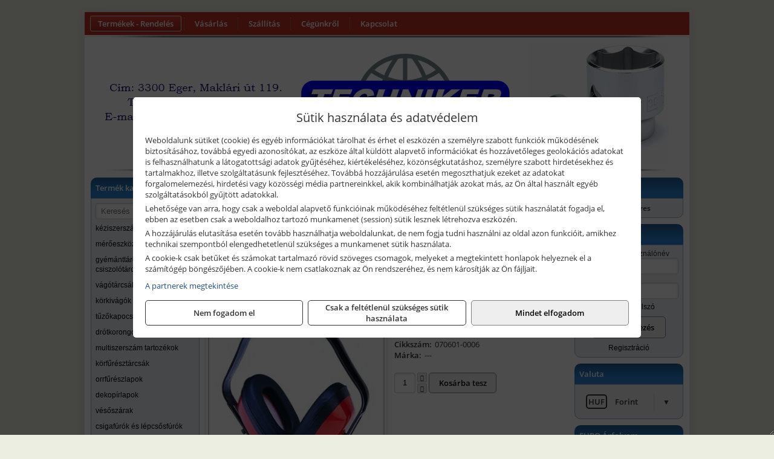

--- FILE ---
content_type: text/html; charset=UTF-8
request_url: https://techniker.hu/termekek/fultok-ep-101-p102138.html
body_size: 6453
content:
<!DOCTYPE html>
<html lang="hu">
<head><meta charset="utf-8">
<title>fültok EP-101 | Techniker-Agria Bt.</title>
<meta name="description" content="070601-0006 Fültok EP-101 munkavédelmi munkavédelem füldugó fültok hallásvédelem EN352-1" />
<meta name="robots" content="all" />
<link href="https://techniker.hu/termekek/fultok-ep-101-p102138.html" rel="canonical">
<meta name="application-name" content="Techniker-Agria Bt." />
<link rel="dns-prefetch" href="https://www.googletagmanager.com">
<link rel="dns-prefetch" href="https://connect.facebook.net">
<link rel="dns-prefetch" href="https://fonts.gstatic.com">
<link rel="dns-prefetch" href="https://wimg.b-cdn.net">
<link rel="icon" type="image/png" href="https://techniker.hu/images/favicon/favicon_16.png?v=1655731291" sizes="16x16" />
<link rel="apple-touch-icon-precomposed" sizes="57x57" href="https://techniker.hu/images/favicon/favicon_57.png?v=1655731291" />
<link rel="apple-touch-icon-precomposed" sizes="60x60" href="https://techniker.hu/images/favicon/favicon_60.png?v=1655731291" />
<link rel="apple-touch-icon-precomposed" sizes="72x72" href="https://techniker.hu/images/favicon/favicon_72.png?v=1655731291" />
<link rel="apple-touch-icon-precomposed" sizes="76x76" href="https://techniker.hu/images/favicon/favicon_76.png?v=1655731291" />
<link rel="apple-touch-icon-precomposed" sizes="114x114" href="https://techniker.hu/images/favicon/favicon_114.png?v=1655731291" />
<link rel="apple-touch-icon-precomposed" sizes="120x120" href="https://techniker.hu/images/favicon/favicon_120.png?v=1655731291" />
<link rel="apple-touch-icon-precomposed" sizes="144x144" href="https://techniker.hu/images/favicon/favicon_144.png?v=1655731291" />
<link rel="apple-touch-icon-precomposed" sizes="152x152" href="https://techniker.hu/images/favicon/favicon_152.png?v=1655731291" />
<link rel="icon" type="image/png" href="https://techniker.hu/images/favicon/favicon_196.png?v=1655731291" sizes="196x196" />
<meta name="msapplication-TileImage" content="https://techniker.hu/images/favicon/favicon_144.png?v=1655731291" />
<meta name="msapplication-square70x70logo" content="https://techniker.hu/images/favicon/favicon_70.png?v=1655731291" />
<meta name="msapplication-square150x150logo" content="https://techniker.hu/images/favicon/favicon_150.png?v=1655731291" />
<meta name="msapplication-square310x310logo" content="https://techniker.hu/images/favicon/favicon_310.png?v=1655731291" />
<meta name="format-detection" content="telephone=no">
<meta property="fb:pages" content="2201295159962646" />
<meta property="og:title" content="fültok EP-101" />
<meta property="og:description" content="070601-0006 Fültok EP-101 munkavédelmi munkavédelem füldugó fültok hallásvédelem EN352-1" />
<meta property="og:type" content="product" />
<meta property="og:image" content="https://wimg.b-cdn.net/732e5cf3add3adc28532b1deee76c787/products/fultokz-tools03a_15767.jpg" />
<meta property="og:url" content="https://techniker.hu/termekek/fultok-ep-101-p102138.html" />
<meta property="og:locale" content="hu_HU" />
<link rel="search" type="application/opensearchdescription+xml" title="techniker.hu" href="https://techniker.hu/opensearch.xml" />
<link href="/css/style231_256073.css" rel="stylesheet" type="text/css">
<link href="/templates/themza_j15_07C_uj/style.php?v=2&v=256073" rel="stylesheet" type="text/css">
<script>var init=[]</script>
<script src="https://techniker.hu/js/files/jquery.min.js?v=1666858510" defer></script>
<script src="https://techniker.hu/js/files/jquery-ui-core.min.js?v=1666851044" defer></script>
<script src="https://techniker.hu/js/files/jquery.ui.touch-punch.min.js?v=1660049938" defer></script>
<script src="https://techniker.hu/js/files/jquery.visible.min.js?v=1660049938" defer></script>
<script src="https://techniker.hu/js/files/slick.min.js?v=1666857304" defer></script>
<script src="https://techniker.hu/js/files/jquery.mask.min.js?v=1660049938" defer></script>
<script src="https://techniker.hu/js/files/lazysizes.min.js?v=1660049938" defer></script>
<script src="/js/script231_476287.js" data-url="https://techniker.hu" data-mode="1" defer></script>
<script async src='https://www.googletagmanager.com/gtag/js?id=G-E5HVJC481H'></script>
<script>window.dataLayer = window.dataLayer || [];function gtag(){dataLayer.push(arguments);}gtag('js', new Date());
gtag('consent', 'default', { 'ad_storage': 'denied', 'ad_user_data': 'denied', 'ad_personalization': 'denied', 'analytics_storage': 'denied' });gtag('config', 'G-E5HVJC481H', {"anonymize_ip":true});
</script>
<script>sessionStorage.setItem('s', 'N3V6N3N2NmJ6anB0aGlaTHloTHd2Zz09');</script>
</head>
<body>
<div id="fb-root"></div>
							<script>(function(d, s, id) {
							  var js, fjs = d.getElementsByTagName(s)[0];
							  if (d.getElementById(id)) return;
							  js = d.createElement(s); js.id = id;
							  js.src = "https://connect.facebook.net/hu_HU/sdk.js#xfbml=1&version=v2.6";
							  fjs.parentNode.insertBefore(js, fjs);
							}(document, 'script', 'facebook-jssdk'));</script>
	<div style="text-align:center">
		<div class="tmpl-sheet">
						<div>
				<div class='tmpl-module tmpl-mobilemenu'><div class='tmpl-moduleBody'><ul class="tmpl-menu-horizontal "><li class="tmpl-menuitem active"><a class="active" href="https://techniker.hu" target="_self">Termékek - Rendelés</a></li><li class="tmpl-menuitem "><a class="" href="https://techniker.hu/feltetelek/vasarlasi-feltetelek.html" target="_self">Vásárlás</a></li><li class="tmpl-menuitem "><a class="" href="https://techniker.hu/feltetelek/szallitasi-feltetelek.html" target="_self">Szállítás</a></li><li class="tmpl-menuitem "><a class="" href="https://techniker.hu/cegunkrol.html" target="_self">Cégünkről</a></li><li class="tmpl-menuitem "><a class="" href="https://techniker.hu/rolunk/kapcsolat.html" target="_self">Kapcsolat</a></li></ul></div></div>
			</div>
			
			<div class="tmpl-header">
				<include module position="header" />
			</div>

						<div class="tmpl-sidebar tmpl-sidebar-left">
				<div class='tmpl-module tmpl-module-block tmpl-mobilemenu'><div class='tmpl-moduleHeader'>Termék kategóriák</div><div class='tmpl-moduleBody'>
			<div class="pure-form pure-form-stacked">
		    <input class="searchFieldEs" type="text" placeholder="Keresés" autocomplete="off" aria-label="Keresés" value="">
		</div>
	<div class="tmpl-categories"><div><a href="https://techniker.hu/termekek/keziszerszamok-c10190.html">kéziszerszámok</a></div><div><a href="https://techniker.hu/termekek/meroeszkozok-c10138.html">mérőeszközök</a></div><div><a href="https://techniker.hu/termekek/gyemanttarcsak-csiszolotarcsak-furok-c10161.html">gyémánttárcsák, csiszolótárcsák, fúrók</a></div><div><a href="https://techniker.hu/termekek/vagotarcsak-c10162.html">vágótárcsák</a></div><div><a href="https://techniker.hu/termekek/korkivagok-c10120.html">körkivágók</a></div><div><a href="https://techniker.hu/termekek/tuzokapocs-es-szeg-c10155.html">tűzőkapocs és szeg</a></div><div><a href="https://techniker.hu/termekek/drotkorongok-c10122.html">drótkorongok</a></div><div><a href="https://techniker.hu/termekek/multiszerszam-tartozekok-c10214.html">multiszerszám tartozékok</a></div><div><a href="https://techniker.hu/termekek/korfuresztarcsak-c1063.html">körfűrésztárcsák</a></div><div><a href="https://techniker.hu/termekek/orrfureszlapok-c10158.html">orrfűrészlapok</a></div><div><a href="https://techniker.hu/termekek/dekopirlapok-c10215.html">dekopírlapok</a></div><div><a href="https://techniker.hu/termekek/vesoszarak-c1060.html">vésőszárak</a></div><div><a href="https://techniker.hu/termekek/csigafurok-es-lepcsosfurok-c10171.html">csigafúrók és lépcsősfúrók</a></div><div><a href="https://techniker.hu/termekek/csiszoloaruk-c10142.html">csiszolóárúk</a></div><div><a href="https://techniker.hu/termekek/makita-akkuk-c10148.html">Makita akkuk</a></div><div><a href="https://techniker.hu/termekek/vegyiaruk-ragasztok-c10114.html">vegyiárúk, ragasztók</a></div><div><a href="https://techniker.hu/termekek/gazkeszulekek-c10153.html">gázkészülékek</a></div><div><a href="https://techniker.hu/termekek/felsomaro-kesek-c106.html">felsőmaró kések</a></div><div><a href="https://techniker.hu/termekek/fureszlancok-lancvezetok-c109.html">fűrészláncok, láncvezetők</a></div><div><a href="https://techniker.hu/termekek/makita-szenkefek-c10151.html">Makita szénkefék</a></div><div><a href="https://techniker.hu/termekek/porzsakok-levegoszurok-c10187.html">porzsákok, levegőszűrők</a></div><div><a href="https://techniker.hu/termekek/ipari-porszivok-c1011.html">ipari porszívók</a></div><div><a href="https://techniker.hu/termekek/kompresszorok-pneumatikus-gepek-tomlok-c1026.html">kompresszorok, pneumatikus gépek, tömlők</a></div><div><a href="https://techniker.hu/termekek/optikai-es-lezer-szintezok-c1010.html">optikai és lézer szintezők</a></div><div><a href="https://techniker.hu/termekek/zarak-c10133.html">zárak</a></div><div><a href="https://techniker.hu/termekek/damilfejek-es-utokesek-c1067.html">damilfejek és ütőkések</a></div><div><a href="https://techniker.hu/termekek/funyiro-damilok-c10172.html">fűnyíró damilok</a></div><div><a href="https://techniker.hu/termekek/munkavedelmi-felszerelesek-c10174.html">munkavédelmi felszerelések</a></div><div><a href="https://techniker.hu/termekek/hosszabbitok-kabeldobok-c10164.html">hosszabbítók, kábeldobok</a></div><div><a href="https://techniker.hu/termekek/vedocsovek-dobozok-c10126.html">Védőcsövek, dobozok</a></div></div></div></div>
			</div>
			
			<div class="tmpl-content">
				<div class="mainContent"><div class="pageTopContent"><div style="text-align: justify;"><strong>Rendelőprogramunkon</strong> csak <strong>cégek, vállalkozások, közületek, intézmények, szervezetek</strong>, egyéb nem természetes személyek adhatnak le rendelést! Magánszemélyek, természetes személyek nem rendelhetnek! Magánszemély vásárlóinkat várjuk szaküzletünkben!</div>

<hr /></div><div class="breadcrumbs"><a href="https://techniker.hu">Főkategóriák</a><span class="breadcrumbsSeparator"></span><span>fültok EP-101</span></div>
<div itemscope itemtype="http://schema.org/Product">
	<h1 class="productTitle" itemprop="name" id="name_102138">fültok EP-101</h1>

	<div class="productDescShort"><div>CE</div>
</div>

	<!-- PRODUCT IMAGES -->
	<div class="productImages" id="productImages">
						<a href="https://wimg.b-cdn.net/732e5cf3add3adc28532b1deee76c787/products/fultokz-tools03a_15767.jpg?format=jpg">
					<div class="productMainImg">
						<picture><source srcset="https://wimg.b-cdn.net/732e5cf3add3adc28532b1deee76c787/products/fultokz-tools03a_15767.jpg?width=300&height=300 1x, https://wimg.b-cdn.net/732e5cf3add3adc28532b1deee76c787/products/fultokz-tools03a_15767.jpg?width=450&height=450 1.5x, https://wimg.b-cdn.net/732e5cf3add3adc28532b1deee76c787/products/fultokz-tools03a_15767.jpg?width=600&height=600 2x, https://wimg.b-cdn.net/732e5cf3add3adc28532b1deee76c787/products/fultokz-tools03a_15767.jpg?width=900&height=900 3x"><img src='https://wimg.b-cdn.net/732e5cf3add3adc28532b1deee76c787/products/fultokz-tools03a_15767.jpg?width=300&height=300' alt='fültok EP-101 termék fő termékképe' title='fültok EP-101' /></picture>					</div>
				</a>
				<link itemprop="image" href="https://wimg.b-cdn.net/732e5cf3add3adc28532b1deee76c787/products/fultokz-tools03a_15767.jpg" />
			
		

				<div class="socialButtons">
											<a class="socialButton facebook" href="http://www.facebook.com/sharer/sharer.php?u=https%3A%2F%2Ftechniker.hu%2Ftermekek%2Ffultok-ep-101-p102138.html&amp;title=f%C3%BCltok+EP-101" title="Megosztás Facebookon" target="_blank"><i class="fa fa-facebook fa-fw"></i></a>
				
								<a class="socialButton twitter" href="http://twitter.com/intent/tweet?status=f%C3%BCltok+EP-101+https%3A%2F%2Ftechniker.hu%2Ftermekek%2Ffultok-ep-101-p102138.html" title="Megosztás Twitteren" target="_blank"><i class="fa fa-twitter fa-fw"></i></a>
				
								<a class="socialButton pinterest" href="http://pinterest.com/pin/create/bookmarklet/?media=https%3A%2F%2Fwimg.b-cdn.net%2F732e5cf3add3adc28532b1deee76c787%2Fproducts%2Ffultokz-tools03a_15767.jpg&amp;url=https%3A%2F%2Ftechniker.hu%2Ftermekek%2Ffultok-ep-101-p102138.html&amp;is_video=false&amp;description=f%C3%BCltok+EP-101" title="Megosztás Pinteresten"  target="_blank"><i class="fa fa-pinterest fa-fw"></i></a>
							
			<a class="socialButton print" href="javascript:printPage();" title="Nyomtatás"><i class="fa fa-print fa-fw" aria-hidden='true'></i></a>
		</div>
			</div>

	<div class="productDetails">
		<!-- PRODUCT PRICE -->
					<div class="productPrices" itemprop="offers" itemtype="http://schema.org/Offer" itemscope>
				
				<div class="productPriceTitle">Egységár (darab):</div>
				                	<div class="listingPricesWrapper">
                		<div>
							
			            				                	<div class="listingPrice">Bruttó: <span class="nowrap">2.690 Ft</span></div>
			            				            				                	<div class="listingPrice">Nettó: <span class="nowrap">2.118 Ft</span></div>
							

							<meta itemprop="price" content="2690" />
							<meta itemprop="priceCurrency" content="HUF" />
							<link itemprop="url" href="https://techniker.hu/termekek/fultok-ep-101-p102138.html" />
							
						</div>

											</div>
				
				
							</div>


		
		<div class="productInfos">
	        	        	<div class="productInfo"><div class="productInfoTitle">Cikkszám:</div><span itemprop="sku">070601-0006</span></div>
	        
	        	        	<div class="productInfo"><div class="productInfoTitle">Márka:</div><span itemprop="brand" itemtype="http://schema.org/Brand" itemscope><span itemprop="name">---</span></span></div>
	        
	        
	        
	        		</div>


		

        							<div class="listingAddToCart">
					
										<input type="text" class="listingQuantity" name="quantity_102138" id="quantity_102138" value="1" data-step="1" aria-label="Mennyiség" />
					<div class="listingPlusMinus">
		                <div class="button secondary" onclick="quantity('plus', '102138')"><i class="fa fa-plus fa-fw" aria-hidden="true"></i></div>
		                <div class="button secondary" onclick="quantity('minus', '102138')"><i class="fa fa-minus fa-fw" aria-hidden="true"></i></div>
					</div>
					<div class="button primary" id="addToCartButton_102138" onclick="addToCart('102138')">
						Kosárba tesz					</div>
									</div>
					
		
		
		
			</div>

	<div class="clear"></div>

	
	<div class="productCategories"><h2>A termék az alábbi kategóriákban található:</h2><a href="https://techniker.hu/termekek/fultokok-fuldugok-c10179.html"><span itemprop="category">fültokok, füldugók</span></a></div>
			<h2>Leírás</h2>
		<div class="separatorLine"></div>

		<div class="productDescription" itemprop="description">
		<div><br />
• Kényelmes, PVC párnázott érintkező felület<br />
• Állítható boltozati magasság<br />
• NNR: 14dB<br />
• SNR: 27dB<br />
• Szabvány: EN352-1</div>
		</div>
	
	
	
	
	

	
	
	
	</div>

<script>
init.push("initLightbox('.productImages', 'a:not(.socialButton)')");
init.push("initSocialShares()");



gtag("event", "view_item", {
  currency: "HUF",
  value: 2690,
  items: [{"item_id":"070601-0006","item_name":"f\u00fcltok EP-101","affiliation":"Techniker-Agria Bt.","currency":"HUF","item_brand":"---","price":2690,"item_category":"f\u00fcltokok, f\u00fcldug\u00f3k"}]
});


</script>






</div>

							</div>

						<div class="tmpl-sidebar tmpl-sidebar-right">
				<div class='tmpl-module tmpl-module-block'><div class='tmpl-moduleHeader'>Kosár</div><div class='tmpl-moduleBody'>    <div class="miniCart" id="miniCart">
                    <div class="miniCartTotal">A kosár üres</div>
            </div>

</div></div><div class='tmpl-module tmpl-module-block'><div class='tmpl-moduleHeader'>Felhasználó</div><div class='tmpl-moduleBody'>	
	<form class="pure-form login_form" name="login_form" method="post" onsubmit="return login('_module');">
		<label for="username_module">E-mail cím / felhasználónév</label>
	    <input type="text" name="username_module" id="username_module" autocomplete="username" required>
		<label for="password_module">Jelszó</label>
	    <input type="password" name="password_module" id="password_module" autocomplete="current-password" required>

	    <div class="center" style="margin-top:5px;">
	    		    	<span style="display:block"><a href="https://techniker.hu/felhasznalo?forgot">Elfelejtett jelszó</a></span>
	    	
	    	<button type="submit" class="button primary autoHeight" id="loginButton_module">Bejelentkezés</button>
	    </div>
	</form>

		<p class="center" style="margin:0;"><a href="https://techniker.hu/felhasznalo?signup">Regisztráció</a></p>
	
		

	
</div></div><div class='tmpl-module tmpl-module-block'><div class='tmpl-moduleHeader'>Valuta</div><div class='tmpl-moduleBody'><select id="currencyDropdown" name="currencyDropdown" onChange="changeCurrency();">
	
		<option value="eur" data-code="EUR" >Euró</option>
	
		<option value="huf" data-code="HUF" selected>Forint</option>
	</select>

<script>init.push("$('#currencyDropdown').SumoSelect()")</script></div></div><div class='tmpl-module tmpl-module-block'><div class='tmpl-moduleHeader'>EURO Árfolyam</div><div class='tmpl-moduleBody'><table class="exchangeRates">
	<tr>
		<td><img alt="HUF valuta" src="https://techniker.hu/images/currencies/HUF.jpg"/></td>
		<td>HUF</td>
		<td>385.85 Ft</td>
	</tr>
</table></div></div><div class='tmpl-module'><div class='tmpl-moduleBody'><div class="fb-page" data-href="https://facebook.com/2201295159962646" data-tabs="" data-small-header="false" data-adapt-container-width="true" data-hide-cover="false" data-show-facepile="true"></div></div></div><div class='tmpl-module tmpl-module-block'><div class='tmpl-moduleHeader'>Termékajánló</div><div class='tmpl-moduleBody'><script>init.push("loadRandomProduct('randomProduct_13', 0)")</script>

<div class="randomProduct" id="randomProduct_13">
    <div class="randomProductLoadingName"></div>
    <div class="randomProductLoadingImage"></div>

                        <div class="randomProductLoadingPrice"></div>
                            <div class="randomProductLoadingPrice"></div>
            </div></div></div>
			</div>	
			
						<div class="tmpl-footer">
				<div class='tmpl-module tmpl-mobilemenu'><div class='tmpl-moduleBody'><ul class="tmpl-menu-horizontal footerMenu"><li class="tmpl-menuitem "><a class="" href="https://techniker.hu/feltetelek/vasarlasi-feltetelek.html" target="_self">Általános szerződési feltételek (ÁSZF)</a></li><li class="tmpl-menuitem "><a class="" href="https://techniker.hu/feltetelek/adatvedelmi-tajekoztato.html" target="_self">Adatvédelem</a></li><li class="tmpl-menuitem "><a class="" href="https://techniker.hu/feltetelek/szallitasi-feltetelek.html" target="_self">Szállítási feltételek </a></li><li class="tmpl-menuitem "><a class="" href="https://techniker.hu/feltetelek/garancialis-feltetelek.html" target="_self">Garancia</a></li><li class="tmpl-menuitem "><a class="" href="https://techniker.hu/rolunk/kapcsolat.html" target="_self">Elérhetőségeink</a></li></ul></div></div><p>Az adminisztrációs hibákból eredő problémákért felelősséget nem vállalunk! A képek csak illusztrációk!<br/>Euro alapú árkalkuláció miatt a Forintos árak naponta változhatnak. Euro árfolyam forrás: ECB (Európai Központi Bank).</p>
			</div>
					</div>
	</div>
<noscript><div class="mainAlert">Az oldal összes funkciójának működéséhez engedélyezni kell a JavaScriptet! <a href="https://www.enable-javascript.com/hu/" target="_blank">Ide kattintva</a> találhat segítséget a JavaScript engedélyezéséről.</div></noscript>
<a href="#" class="scrollToTop" title="Oldal tetejére"><i class="fa fa-chevron-up" aria-hidden="true"></i></a>
<div id="policy-dialog" style="display:none"><div class="policy-dialog-content" role="dialog" aria-modal="true"><header class="center">Sütik használata és adatvédelem</header><div class="policy-dialog-scroll"><div id="consentPopupText"><p>Weboldalunk sütiket (cookie) és egyéb információkat tárolhat és érhet el eszközén a személyre szabott funkciók működésének biztosításához, továbbá egyedi azonosítókat, az eszköze által küldött alapvető információkat és hozzávetőleges geolokációs adatokat is felhasználhatunk a látogatottsági adatok gyűjtéséhez, kiértékeléséhez, közönségkutatáshoz, személyre szabott hirdetésekhez és tartalmakhoz, illetve szolgáltatásunk fejlesztéséhez. Továbbá hozzájárulása esetén megoszthatjuk ezeket az adatokat forgalomelemezési, hirdetési vagy közösségi média partnereinkkel, akik kombinálhatják azokat más, az Ön által használt egyéb szolgáltatásokból gyűjtött adatokkal.</p>
<p>Lehetősége van arra, hogy csak a weboldal alapvető funkcióinak működéséhez feltétlenül szükséges sütik használatát fogadja el, ebben az esetben csak a weboldalhoz tartozó munkamenet (session) sütik lesznek létrehozva eszközén.</p>
<p>A hozzájárulás elutasítása esetén tovább használhatja weboldalunkat, de nem fogja tudni használni az oldal azon funkcióit, amikhez technikai szempontból elengedhetetlenül szükséges a munkamenet sütik használata.</p>
<p>A cookie-k csak betűket és számokat tartalmazó rövid szöveges csomagok, melyeket a megtekintett honlapok helyeznek el a számítógép böngészőjében. A cookie-k nem csatlakoznak az Ön rendszeréhez, és nem károsítják az Ön fájljait.</p><a href="javascript:void(0);" onclick="showConsentPartners();" style="display:block;margin-top:10px;">A partnerek megtekintése</a></div><div id="consentPopupPartners" class="hidden">Partnerek</div></div><footer><div class="consentButtons"><a class="button" href="javascript:void(0)" onclick="setConsent('denied');">Nem fogadom el</a><a class="button" href="javascript:void(0)" onclick="setConsent('essentials');">Csak a feltétlenül szükséges sütik használata</a><a class="button primary" href="javascript:void(0)" onclick="setConsent('allowed');">Mindet elfogadom</a></div></footer></div></div>
</body>
</html>

--- FILE ---
content_type: text/html; charset=UTF-8
request_url: https://techniker.hu/ajax/products.php
body_size: 175
content:
			<div class="randomProduct">
			    <a href="https://techniker.hu/termekek/gyemanttarcsa-180-p101511.html" class="randomProductLink">
			    	<div class="listingProductName">gyémánttárcsa 180</div>

			        <div class="randomProductImage">
	                	<picture><source srcset="https://wimg.b-cdn.net/732e5cf3add3adc28532b1deee76c787/products/DSC_0001toroflex180xy_51411.JPG?width=140&height=140 1x, https://wimg.b-cdn.net/732e5cf3add3adc28532b1deee76c787/products/DSC_0001toroflex180xy_51411.JPG?width=210&height=210 1.5x, https://wimg.b-cdn.net/732e5cf3add3adc28532b1deee76c787/products/DSC_0001toroflex180xy_51411.JPG?width=280&height=280 2x, https://wimg.b-cdn.net/732e5cf3add3adc28532b1deee76c787/products/DSC_0001toroflex180xy_51411.JPG?width=420&height=420 3x"><img loading='lazy' src='https://wimg.b-cdn.net/732e5cf3add3adc28532b1deee76c787/products/DSC_0001toroflex180xy_51411.JPG?width=140&height=140' alt='gyémánttárcsa 180' title='gyémánttárcsa 180' /></picture>			        </div>

			        			        <div class="listingPrice">
			            				            
			                			                    <div class="listingPrice">Bruttó: <span class="nowrap">5.790 Ft</span></div>
			                			                			                    <div class="listingPrice">Nettó: <span class="nowrap">4.559 Ft</span></div>
			                			            			        </div>
			        			    </a>
			</div>
		